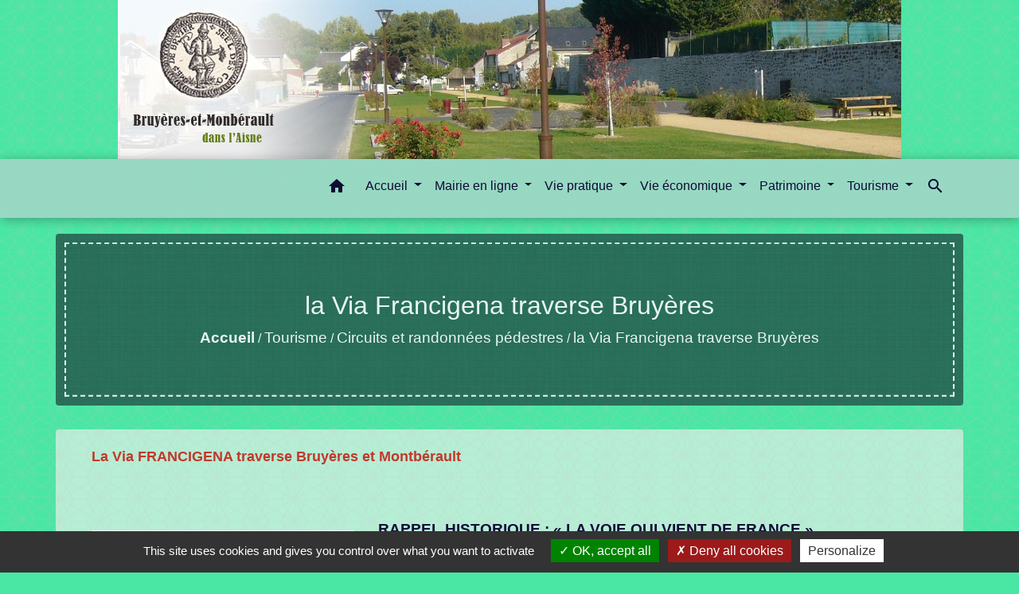

--- FILE ---
content_type: text/html; charset=UTF-8
request_url: https://bruyeres-et-montberault.fr/fr/rb/294335/la-via-francigena-traverse-bruyeres
body_size: 19289
content:
<!DOCTYPE html>
<html lang="fr">
<head>
    <title>
        la Via Francigena traverse Bruyères - Commune de Bruyères et Montbérault    </title>

    <script src="/lib/tarteaucitron/tarteaucitron.js"></script>
    <script>
        var tarteaucitronExpireInDay = true, tarteaucitronForceExpire = 183;

        tarteaucitron.init({
            "privacyUrl": "", /* Privacy policy url */

            "hashtag": "#tarteaucitron", /* Open the panel with this hashtag */
            "cookieName": "tarteaucitron", /* Cookie name */

            "orientation": "bottom", /* Banner position (top - bottom) */

            "showAlertSmall": false, /* Show the small banner on bottom right */
            "cookieslist": true, /* Show the cookie list */

            "showIcon": false, /* Show cookie icon to manage cookies */
            // "iconSrc": "", /* Optionnal: URL or base64 encoded image */
            "iconPosition": "BottomRight", /* Position of the icon between BottomRight, BottomLeft, TopRight and TopLeft */

            "adblocker": false, /* Show a Warning if an adblocker is detected */

            "DenyAllCta": true, /* Show the deny all button */
            "AcceptAllCta": true, /* Show the accept all button when highPrivacy on */
            "highPrivacy": true, /* HIGHLY RECOMMANDED Disable auto consent */

            "handleBrowserDNTRequest": false, /* If Do Not Track == 1, disallow all */

            "removeCredit": false, /* Remove credit link */
            "moreInfoLink": true, /* Show more info link */
            "useExternalCss": false, /* If false, the tarteaucitron.css file will be loaded */

            //"cookieDomain": ".my-multisite-domaine.fr", /* Shared cookie for subdomain website */

            "readmoreLink": "", /* Change the default readmore link pointing to tarteaucitron.io */

            "mandatory": true, /* Show a message about mandatory cookies */

            "listCookieByService": false, /* Show a message about list cookie by service */
            "tarteaucitronForceLanguage" : 'fr',

        });
    </script>

        <meta name="Description" content="">
<meta name="Keywords" content="">
<meta name="viewport" content="width=device-width, initial-scale=1, shrink-to-fit=no">
<meta charset="UTF-8">
            <script type="text/javascript">
            tarteaucitron.user.gtagUa = 'UA-146568046-1';
            tarteaucitron.user.gtagMore = function () { /* add here your optionnal gtag() */
            };
            (tarteaucitron.job = tarteaucitron.job || []).push('gtag');
        </script>
        
    <!-- Matomo -->
<script>
  var _paq = window._paq = window._paq || [];
  /* tracker methods like "setCustomDimension" should be called before "trackPageView" */
  _paq.push(['trackPageView']);
  _paq.push(['enableLinkTracking']);
  (function() {
    var u="//matomo-client.neopse.com/";
    _paq.push(['setTrackerUrl', u+'matomo.php']);
    _paq.push(['setSiteId', '232']);
    var d=document, g=d.createElement('script'), s=d.getElementsByTagName('script')[0];
    g.async=true; g.src=u+'matomo.js'; s.parentNode.insertBefore(g,s);
  })();
</script>
<!-- End Matomo Code -->

            <link href="/css/slick.css" rel='stylesheet' type='text/css'>
        <link href="/css/slick-theme.css" rel='stylesheet' type='text/css'>
                                    <link rel="apple-touch-icon" href="//static.neopse.com/assets/img/favicon/rdc_logo.ico?v=v1">
                <link rel="icon" href="//static.neopse.com/assets/img/favicon/rdc_logo.ico?v=v1">
                        <link href="https://fonts.googleapis.com/css?family=Montserrat:400,700|Material+Icons" rel="stylesheet">
            <link href="https://fonts.googleapis.com/css?family=Dancing+Script|Shadows+Into+Light+Two" rel="stylesheet">
            <link href='/dist/owlcarousel/css/owl.carousel.min.css' rel='stylesheet' type='text/css'>
            <link href='/dist/owlcarousel/css/owl.theme.default.min.css' rel='stylesheet' type='text/css'>
            <link href='/dist/slick/slick.css' rel='stylesheet' type='text/css'>
            <link href='/dist/slick/slick-theme.css' rel='stylesheet' type='text/css'>
            <link href='/dist/scrollbar/jquery.scrollbar.css' rel='stylesheet' type='text/css'>
            <link href='/dist/fullcalendar/fullcalendar.min.css' rel='stylesheet' type='text/css'>
            <link rel="stylesheet"
                  href="https://cdnjs.cloudflare.com/ajax/libs/bootstrap-select/1.13.2/css/bootstrap-select.min.css">
            <link rel="stylesheet"
                  href="https://cdnjs.cloudflare.com/ajax/libs/bootstrap-multiselect/0.9.13/css/bootstrap-multiselect.css"/>
            <link href="/tpl/4/css/style.css" rel="stylesheet" type='text/css'>

            <link href="/lib/splide-4.0.1/css/splide.min.css" rel="stylesheet" type="text/css"/>
            <link href="/lib/splide-4.0.1/css/splide-custom.css" rel="stylesheet" type="text/css"/>

                            <style class="notranslate" title="customCss" type="text/css" rel="stylesheet">.bg_bloc { background-color: #EBF4EC !important; }
        .table td, .table, .table thead th { border-color: #EBF4EC !important; }
        .bg_bloc .dropdown-toggle,
        .bg_bloc .dropdown-menu {
            background-color: #EBF4EC !important;
            border-color: #EBF4EC !important;
        }
        .fc-unthemed th, .fc-unthemed td, .fc-unthemed thead, .fc-unthemed tbody, .fc-unthemed .fc-divider, .fc-unthemed .fc-row, .fc-unthemed .fc-content, .fc-unthemed .fc-popover, .fc-unthemed .fc-list-view, .fc-unthemed .fc-list-heading td{
            border-color: #EBF4EC !important;
        }

        .fc-unthemed thead.fc-head, .fc-unthemed .fc-popover .fc-header{ background-color: #EBF4EC !important; }

        .fc-unthemed td.fc-today{
            background: #EBF4EC !important;
        }
        .cookies .btn{ color: #EBF4EC !important; }body { background-color: #49E7A3; }body { background-image: url(https://static.neopse.com/assets/img/textures/black-thread-light.png?v=v1); background-position: center; background-repeat: repeat; }.bg_wrapper { background-color: #B7EFD5 !important; }.bg_wrapper { background-image: url(https://static.neopse.com/assets/img/textures/black-thread-light.png?v=v1); background-position: center; background-repeat: repeat; }body .c_btn, body .c_btn:hover { color: #0D0C4D; }

        .owl-theme .owl-dots .owl-dot.active span,
        .owl-theme .owl-dots .owl-dot:hover span,
        .carousel-indicators .active {
            background: #0D0C4D;
            opacity: 1;
        }
        .carousel-indicators li, .owl-theme .owl-dots .owl-dot span{
            background-color: #0D0C4D;
            opacity: 0.5;
        }
        .carousel-control-prev, .carousel-control-next, .owl-theme .owl-nav [class*=owl-]{
            color: #0D0C4D !important;
        }
        .fc-event .fc-title{ color: #0D0C4D !important; }
        .slick-prev:before, .slick-next:before { color: #0D0C4D; }
        .fc-event{ color: #0D0C4D;}.text_bloc {color:#0C0A38 !important;}
        .text_bloc .title:before {background-color:#0C0A38!important;}
        .bg_bloc .c_text {color:#0C0A38 !important;}
        .bg_bloc .dropdown-toggle,
        .bg_bloc .dropdown-menu, .bg_bloc.bootstrap-select .dropdown-toggle::after {
            color:#0C0A38 !important;
        }

        .fc-unthemed thead.fc-head{ color: #0C0A38 !important; }
        .fc-unthemed td.fc-today{
            color: #0C0A38 !important;
        }
        .cookies .btn{ background-color: #0C0A38 !important; }body, .title, .lead, .heading { font-family: Arial, Helvetica, sans-serif !important; }#footer .footer-links.bg { background-color: #60DDA7; }#footer .footer-links.bg { background-image: url(https://static.neopse.com/assets/img/textures/bright-squares.png?v=v1); background-position: center; background-repeat: repeat; }nav.navbar.bg { background-color: #7CE3C1; }nav.navbar.bg { background-image: url(https://static.neopse.com/assets/img/textures/brushed-alum.png?v=v1); background-position: center; background-repeat: repeat; }.c_text, .c_title, .container, .carousel-caption .title, .dropdown-item.c_text { color: #130B37; }
        .dash-title .left, .dash-title .right, .map:before { border-color: #130B37; }
        .c_text.navbar-toggler{ border-color: #130B37; }
        nav.navbar .c_text .navbar-toggler-icon i{ color: #130B37; }
        .title:before{ background-color: #130B37 !important; }
        .intern-page .en-tete{ border-left-color: #130B37;}
        .bootstrap-select .dropdown-menu li a{
            color: #130B37;
        }
        .bootstrap-select .dropdown-toggle::after{
            color: #130B37;
        }
        .fc-button{
            color: #130B37 !important;
        }nav.navbar .c_btn, .top-navbar .c_btn { color: #111556; }nav.navbar .dropdown-menu { background-color: #7DE9EF; }#footer .footer-links .c_text { color: #180F39; }nav.navbar .c_text, .top-navbar .c_text { color: #0F0B32; }
        nav.navbar .c_text i{ color: #0F0B32 !important; }
        .c_text.navbar-toggler{ border-color: #0F0B32 !important; }nav.navbar .h_text:hover { color: #7DF3EE; }#footer .footer-links .c_title { color: #180F3B; }#footer .footer.bg { background-color: #5FDAA9; }#footer .footer.bg { background-image: url(https://static.neopse.com/assets/img/textures/black-thread-light.png?v=v1); background-position: center; background-repeat: repeat; }.breadcrumb.bg { background-color: #3DA082; }.breadcrumb.bg { background-image: url(https://static.neopse.com/assets/img/textures/black-linen.png?v=v1); background-position: center; background-repeat: repeat; }nav.navbar .dropdown-menu .c_text { color: #110C3B; }nav.navbar .dropdown-menu .h_text:hover { color: #9EF4F6; }nav.navbar .h_text:hover { background-color: #101040; }body .bg_btn, body .bg_btn:hover { background-color: #8FF5CE; }
        .fc-event{ background-color: #8FF5CE !important; border-color: #8FF5CE !important; }
        .carousel-control-prev-icon, .carousel-control-next-icon, .owl-theme .owl-nav [class*=owl-]{
            background-color: #8FF5CE !important;
        }
        .slick-prev, .slick-next { background-color: #8FF5CE !important; }#footer .c_btn { color: #1A5140 !important; }#footer .footer .c_text { color: #115440; }#w_5ifxbehwr .bg { background-color: #25CBAF; }#w_hvw9peq1e .bg { background-color: #F7F3B1; }#w_hvw9peq1e .bg { background-image: url(https://static.neopse.com/assets/img/textures/cubes.png?v=v1); background-position: center; background-repeat: repeat; }#w_hyx53ujql .bg { background-color: #EDF3EE; }#w_lq71shwne .bg { background-color: #F5F9F8; }#w_new4owt6b .bg { background-color: #F0F777; }#w_new4owt6b .bg { background-image: url(https://static.neopse.com/assets/img/textures/black-thread-light.png?v=v1); background-position: center; background-repeat: repeat; }#w_q1lwrowoe .bg { background-color: #28B9A7; }#w_q1lwrowoe .bg { background-image: url(https://static.neopse.com/assets/img/textures/dark-tire.png?v=v1); background-position:center; background-repeat: repeat;  }#w_rzz4thfc9 .bg { background-color: #EFF3F7; }#w_rzz4thfc9 .bg { background-image: url(https://static.neopse.com/medias/p/1022/site/3c/05/f9/3c05f90ccbae25db6ad949e4766bb54f39ccd9ad.jpg?v=v1); background-position: center; background-repeat: repeat; }#w_theyuavuu .bg { background-color: #F0F777; }#w_theyuavuu .bg { background-image: url(https://static.neopse.com/assets/img/textures/black-thread-light.png?v=v1); background-position: center; background-repeat: repeat; }.breadcrumb.bg .c_text { color: #E8F5F1; }nav.navbar .bg_btn, .top-navbar .bg_btn { background-color: #5FF5C9; }
        .top-navbar input, .top-navbar .search .btn { border-color: #5FF5C9; }
        .top-navbar ::placeholder { color: #5FF5C9; }
        .top-navbar :-ms-input-placeholder { color: #5FF5C9; }
        .top-navbar ::-ms-input-placeholder { color: #5FF5C9; }nav.navbar .dropdown-menu .h_text:hover { background-color: #1E1A55; }#footer .footer .c_title { color: #15664F; }#w_hvw9peq1e .c_btn { color: #0D4149; }
        #w_hvw9peq1e .owl-theme .owl-dots .owl-dot.active span,
        #w_hvw9peq1e .owl-theme .owl-dots .owl-dot:hover span {
            background: #0D4149;
            opacity: 1;
        }
        #w_hvw9peq1e .carousel-indicators li,
        #w_hvw9peq1e .owl-theme .owl-dots .owl-dot span{
            background-color: #0D4149;
            opacity: 0.5;
        }
        #w_hvw9peq1e .carousel-control-prev, #w_hvw9peq1e .carousel-control-next, #w_hvw9peq1e .owl-theme .owl-nav [class*=owl-]{
            color: #0D4149 !important;
        }#w_new4owt6b .c_btn { color: #4D2C0E; }
        #w_new4owt6b .c_btn:before { background-color: #4D2C0E !important; }

        #w_new4owt6b .slick-dots li button { background-color: #4D2C0E;opacity:0.5; }
        #w_new4owt6b .slick-dots li.slick-active button { background-color: #4D2C0E; opacity: 1 !important;}

        #w_new4owt6b .slick-prev:before, #w_new4owt6b .slick-next:before{
            color: #4D2C0E;
        }#w_oneclick .c_text { color: #121C4E; }#w_theyuavuu .c_btn,
        #w_theyuavuu .vignette .day, #w_theyuavuu .vignette .month { color: #0E0F42; }

        #w_theyuavuu .slick-prev:before, #w_theyuavuu .slick-next:before{
            color: #0E0F42;
        }.breadcrumb.bg .c_title { color: #E8F6F2; }
        .breadcrumb:before { border-color: #E8F6F2; }#w_5ifxbehwr .c_text { color: #1110AC; }#w_hvw9peq1e .c_text { color: #140D41; }#w_oneclick .c_title { color: #0E1953; }#w_q1lwrowoe .c_text { color: #1C21A1; }#w_theyuavuu .c_text { color: #0E0F47; }#w_5ifxbehwr .c_title { color: #0C1F1C; }
        #w_5ifxbehwr .dash-title .left, #w_5ifxbehwr .dash-title .right { border-color: #0C1F1C; }#w_hvw9peq1e .c_title { color: #0F093F !important; }
        #w_hvw9peq1e .dash-title .left, #w_hvw9peq1e .dash-title .right { border-color: #0F093F; }#w_new4owt6b .c_title { color: #5D3510; }
        #w_new4owt6b .dash-title .left, #w_new4owt6b .dash-title .right { border-color: #5D3510; }#w_q1lwrowoe .c_title { color: #0D1514; }
        #w_q1lwrowoe .dash-title .left, #w_q1lwrowoe .dash-title .right { border-color: #0D1514; }#w_rzz4thfc9 .c_title { color: #F2F1F9; }
        #w_rzz4thfc9 .dash-title .left, #w_rzz4thfc9 .dash-title .right { border-color: #F2F1F9; }
        #w_rzz4thfc9 .map:before{ border-color: #F2F1F9;}#w_theyuavuu .c_title { color: #0F1155; }
        #w_theyuavuu .dash-title .left, #w_theyuavuu .dash-title .right { border-color: #0F1155; }#footer .bg_btn { background-color: #70F5C8; }#w_oneclick .c_title { display: none; }
    
        #w_oneclick .ct_title { display: none; }#w_hyx53ujql .c_title { display: none; }
    
        #w_hyx53ujql .ct_title { display: none; }#w_rzz4thfc9 .c_title { display: inline-block; }
    
        #w_rzz4thfc9 .ct_title { display: block; }
    
        #w_rzz4thfc9 .map:before { display: block; }#w_hvw9peq1e .bg_btn,
        #w_hvw9peq1e .carousel-indicators .active { background: #B2ECF6 !important;}
        #w_hvw9peq1e .bg_btn,
        #w_hvw9peq1e .carousel-indicators li{ border-color: #B2ECF6 !important;}
        #w_hvw9peq1e .carousel-control-prev-icon, #w_hvw9peq1e .carousel-control-next-icon, #w_hvw9peq1e .owl-theme .owl-nav [class*=owl-]{
            background-color: #B2ECF6 !important;
        }#w_new4owt6b .bg_btn { background-color: #F1AE6F; }

        #w_new4owt6b .carousel-control-prev-icon, #w_new4owt6b .carousel-control-next-icon, #w_new4owt6b .owl-theme .owl-nav [class*=owl-]{
            background-color: #F1AE6F !important;
        }

        #w_new4owt6b .slick-prev, #w_new4owt6b .slick-next{
            background-color: #F1AE6F !important;
        }#w_oneclick .vignette { background-color: #91ECF5; }#w_theyuavuu .bg_btn { background-color: #F0F77B; }
        #w_theyuavuu .vignette { background-color: #F0F77B; }

        #w_theyuavuu .slick-prev, #w_theyuavuu .slick-next{
            background-color: #F0F77B !important;
        }#w_hvw9peq1e .card-body { background-color: #A5E9F3; }</style>
                    
    
    <script src="/js/vendor/jquery-3.2.1.min.js"></script>
    <script>tarteaucitron.user.matomoHost = '//matomo.neopse.com/';</script>
    <!-- Matomo -->
                                                                <!-- End Matomo Code -->
</head>
<body>
<div class="top-navbar bg">
    <div class="ov"></div>

    <div class="navbar-brand bloc_logo">            <a href="/fr/" class="img">
                <img role="img" src="https://static.neopse.com/medias/p/1022/site/68/69/15/6869157bde4d4332e9dbe5d2fadb88234bbd3a87.jpg" alt="Commune de Bruyères et Montbérault"
                      class="logo">
            </a>
            </div>
</div>
<!-- Top navbar -->
<header role="banner" class="sticky-top">
    <nav role="navigation" class="navbar navbar-expand-lg sticky-top navigation bg">
        <div class="container">
        <button class="navbar-toggler c_text h_text" type="button" data-toggle="collapse" data-target="#navbar" aria-controls="navbar" aria-expanded="false" aria-label="Toggle navigation">
            <span class="navbar-toggler-icon">
                <i class="material-icons notranslate" style="color: inherit;">menu</i>
            </span>
        </button>

        <a class="brand navbar-brand c_text bloc_logo" href="/fr/">
                        <div class="img">
                <img role="img" src="https://static.neopse.com/medias/p/1022/site/d5/d6/90/d5d690edef50cd954496d3ad76bc30e3b8b6a722.jpg" alt="Commune de Bruyères et Montbérault"
                     class="logo">
            </div>
                    </a>

        <div class="collapse navbar-collapse" id="navbar">
            <ul class="navbar-nav">
                <li class="nav-item dropdown">
                    <a class="nav-link c_text h_text px-3" href="/" role="button">
                        <i class="material-icons">home</i>
                    </a>
                </li>
                                                                                        <li class="nav-item dropdown">
                                <a class="nav-link c_text h_text dropdown-toggle" href="#" id="menuDropdown0" role="button"
                                   data-toggle="dropdown" aria-haspopup="true" aria-expanded="false">
                                    Accueil
                                </a>
                                <div class="dropdown-menu bg_text" aria-labelledby="menuDropdown0">
                                                                            <div class="dropdown-menu-image" aria-hidden="true"
                                             style="background-image: url(https://static.neopse.com/thumbs/p/1022/site/78/64/b0/7864b0c2d6c1e3193ca4749e55256239df1e497c.jpeg?v=v1);"></div>
                                    
                                    <div class="mega-dropdown-menu">
                                        <div class="divider">
                                                                                                                                    
                                            
                                                                                            <a class="dropdown-item c_text h_text bg_h_text" role="menuitem"
                                                   href="/fr/bn/536616/flash-infos-180">
                                                    Flash Infos
                                                </a>
                                            
                                            
                                                                                                                                                                                
                                            
                                                                                            <a class="dropdown-item c_text h_text bg_h_text" role="menuitem"
                                                   href="/fr/nw/536187/actualites-438">
                                                    Actualités
                                                </a>
                                            
                                            
                                                                                                                                                                                
                                            
                                                                                            <a class="dropdown-item c_text h_text bg_h_text" role="menuitem"
                                                   href="/fr/ev/536226/agenda-443">
                                                    Agenda
                                                </a>
                                            
                                            
                                                                                                                                                                                
                                            
                                                                                            <a class="dropdown-item c_text h_text bg_h_text" role="menuitem"
                                                   href="/fr/ed/536655/editos-247">
                                                    editos
                                                </a>
                                            
                                            
                                                                                                                                                                                
                                            
                                                                                            <a class="dropdown-item c_text h_text bg_h_text" role="menuitem"
                                                   href="/fr/ct/536109/contacts-429">
                                                    Contacts
                                                </a>
                                            
                                            
                                                                                                                                                                                
                                            
                                                                                            <a class="dropdown-item c_text h_text bg_h_text" role="menuitem"
                                                   href="/fr/lk/536304/liens-436">
                                                    Liens
                                                </a>
                                            
                                            
                                                                                                                                                                                
                                            
                                                                                            <a class="dropdown-item c_text h_text bg_h_text" role="menuitem"
                                                   href="/fr/pc/536772/galeries-de-photos-184">
                                                    Galeries de photos
                                                </a>
                                            
                                            
                                                                                                                                </div>
                                    </div>
                                </div>
                            </li>
                                                                                                                                    <li class="nav-item dropdown">
                                <a class="nav-link c_text h_text dropdown-toggle" href="#" id="menuDropdown1" role="button"
                                   data-toggle="dropdown" aria-haspopup="true" aria-expanded="false">
                                    Mairie en ligne
                                </a>
                                <div class="dropdown-menu bg_text" aria-labelledby="menuDropdown1">
                                                                            <div class="dropdown-menu-image" aria-hidden="true"
                                             style="background-image: url(https://static.neopse.com/thumbs/p/1022/site/09/12/a1/0912a1fc42ec63b5417bbf429cb0b1af7aac846c.jpeg?v=v1);"></div>
                                    
                                    <div class="mega-dropdown-menu">
                                        <div class="divider">
                                                                                                                                    
                                            
                                                                                            <a class="dropdown-item c_text h_text bg_h_text" role="menuitem"
                                                   href="/fr/tb/537630/conseil-municipal-31">
                                                    Conseil Municipal
                                                </a>
                                            
                                            
                                                                                                                                                                                
                                                                                            <a class="dropdown-item c_text h_text bg_h_text" role="menuitem"
                                                   href="/fr/rb/294855/les-commissions-15">
                                                    les commissions
                                                </a>
                                            
                                            
                                            
                                                                                                                                                                                
                                            
                                                                                            <a class="dropdown-item c_text h_text bg_h_text" role="menuitem"
                                                   href="/fr/pb/537552/bulletins-cr-conseils-municipaux">
                                                    Bulletins &amp; CR Conseils Municipaux
                                                </a>
                                            
                                            
                                                                                                                                                                                
                                                                                            <a class="dropdown-item c_text h_text bg_h_text" role="menuitem"
                                                   href="/fr/rb/294920/services-municipaux-25">
                                                    Services Municipaux
                                                </a>
                                            
                                            
                                            
                                                                                                                                                                                
                                                                                            <a class="dropdown-item c_text h_text bg_h_text" role="menuitem"
                                                   href="/fr/rb/399531/marches-publics-45">
                                                    Marchés Publics
                                                </a>
                                            
                                            
                                            
                                                                                                                                                                                
                                                                                            <a class="dropdown-item c_text h_text bg_h_text" role="menuitem"
                                                   href="/fr/rb/650379/informations-legales">
                                                    Informations légales
                                                </a>
                                            
                                            
                                            
                                                                                                                                                                                
                                                                                            <a class="dropdown-item c_text h_text bg_h_text" role="menuitem"
                                                   href="/fr/rb/326120/population-et-organisation">
                                                    Population et Organisation
                                                </a>
                                            
                                            
                                            
                                                                                                                                                                                
                                                                                            <a class="dropdown-item c_text h_text bg_h_text" role="menuitem"
                                                   href="/fr/rb/294959/intercommunalite-41">
                                                    Intercommunalité
                                                </a>
                                            
                                            
                                            
                                                                                                                                                                                
                                                                                            <a class="dropdown-item c_text h_text bg_h_text" role="menuitem"
                                                   href="/fr/rb/294946/joindre-les-services-de-letat">
                                                    Joindre les services de l&#039;Etat
                                                </a>
                                            
                                            
                                            
                                                                                                                                </div>
                                    </div>
                                </div>
                            </li>
                                                                                                                                    <li class="nav-item dropdown">
                                <a class="nav-link c_text h_text dropdown-toggle" href="#" id="menuDropdown2" role="button"
                                   data-toggle="dropdown" aria-haspopup="true" aria-expanded="false">
                                    Vie pratique
                                </a>
                                <div class="dropdown-menu bg_text" aria-labelledby="menuDropdown2">
                                                                            <div class="dropdown-menu-image" aria-hidden="true"
                                             style="background-image: url(https://static.neopse.com/thumbs/p/1022/site/bd/b4/14/bdb414be51a2f3abe38b7eefd658001ea256f1a4.jpeg?v=v1);"></div>
                                    
                                    <div class="mega-dropdown-menu">
                                        <div class="divider">
                                                                                                                                    
                                                                                            <a class="dropdown-item c_text h_text bg_h_text" role="menuitem"
                                                   href="/fr/rb/295024/numeros-utiles-46">
                                                    Numéros utiles
                                                </a>
                                            
                                            
                                            
                                                                                                                                                                                
                                            
                                                                                            <a class="dropdown-item c_text h_text bg_h_text" role="menuitem"
                                                   href="/fr/pg/536928/guide-des-demarches-187">
                                                    Guide des démarches
                                                </a>
                                            
                                            
                                                                                                                                                                                
                                            
                                                                                            <a class="dropdown-item c_text h_text bg_h_text" role="menuitem"
                                                   href="/fr/he/537162/services-de-sante-a-bruyeres">
                                                    services de santé à Bruyères
                                                </a>
                                            
                                            
                                                                                                                                                                                
                                                                                            <a class="dropdown-item c_text h_text bg_h_text" role="menuitem"
                                                   href="/fr/rb/294933/services-sociaux-3">
                                                    Services Sociaux
                                                </a>
                                            
                                            
                                            
                                                                                                                                                                                
                                                                                            <a class="dropdown-item c_text h_text bg_h_text" role="menuitem"
                                                   href="/fr/rb/295037/services-scolaires">
                                                    services scolaires
                                                </a>
                                            
                                            
                                            
                                                                                                                                                                                
                                                                                            <a class="dropdown-item c_text h_text bg_h_text" role="menuitem"
                                                   href="/fr/rb/326237/services-et-reseaux">
                                                    Services et réseaux
                                                </a>
                                            
                                            
                                            
                                                                                                                                                                                
                                                                                            <a class="dropdown-item c_text h_text bg_h_text" role="menuitem"
                                                   href="/fr/rb/295089/bibliotheque-municipale-arsene-houssaye">
                                                    Bibliothèque Municipale Arsène Houssaye
                                                </a>
                                            
                                            
                                            
                                                                                                                                                                                
                                                                                            <a class="dropdown-item c_text h_text bg_h_text" role="menuitem"
                                                   href="/fr/rb/334544/les-pompiers-volontaires">
                                                    les Pompiers volontaires
                                                </a>
                                            
                                            
                                            
                                                                                                                                                                                
                                            
                                                                                            <a class="dropdown-item c_text h_text bg_h_text" role="menuitem"
                                                   href="/fr/ap/537513/plan-acces-a-la-commune">
                                                    Plan/Accès à la commune
                                                </a>
                                            
                                            
                                                                                                                                                                                
                                                                                            <a class="dropdown-item c_text h_text bg_h_text" role="menuitem"
                                                   href="/fr/rb/295076/transports-publics-rta-navettes-scolaires">
                                                    Transports publics : RTA, navettes scolaires
                                                </a>
                                            
                                            
                                            
                                                                                                                                                                                
                                            
                                                                                            <a class="dropdown-item c_text h_text bg_h_text" role="menuitem"
                                                   href="/fr/as/537201/associations-bruyeroises">
                                                    Associations Bruyèroises
                                                </a>
                                            
                                            
                                                                                                                                                                                
                                                                                            <a class="dropdown-item c_text h_text bg_h_text" role="menuitem"
                                                   href="/fr/rb/295128/paroisse-saint-remi-de-lailette">
                                                    Paroisse Saint Rémi de l&#039;Ailette
                                                </a>
                                            
                                            
                                            
                                                                                                                                </div>
                                    </div>
                                </div>
                            </li>
                                                                                                                                    <li class="nav-item dropdown">
                                <a class="nav-link c_text h_text dropdown-toggle" href="#" id="menuDropdown3" role="button"
                                   data-toggle="dropdown" aria-haspopup="true" aria-expanded="false">
                                    Vie économique
                                </a>
                                <div class="dropdown-menu bg_text" aria-labelledby="menuDropdown3">
                                                                            <div class="dropdown-menu-image" aria-hidden="true"
                                             style="background-image: url(https://static.neopse.com/thumbs/p/1022/site/81/8c/ca/818ccab6f4963b7393d3779b2bc233b68bd2b4bf.jpeg?v=v1);"></div>
                                    
                                    <div class="mega-dropdown-menu">
                                        <div class="divider">
                                                                                                                                    
                                            
                                                                                            <a class="dropdown-item c_text h_text bg_h_text" role="menuitem"
                                                   href="/fr/bu/537240/annuaire-des-professionnels-155">
                                                    Annuaire des professionnels
                                                </a>
                                            
                                            
                                                                                                                                                                                
                                            
                                                                                            <a class="dropdown-item c_text h_text bg_h_text" role="menuitem"
                                                   href="/fr/mk/537435/marches-a-bruyeres">
                                                    Marchés à Bruyères
                                                </a>
                                            
                                            
                                                                                                                                </div>
                                    </div>
                                </div>
                            </li>
                                                                                                                                    <li class="nav-item dropdown">
                                <a class="nav-link c_text h_text dropdown-toggle" href="#" id="menuDropdown4" role="button"
                                   data-toggle="dropdown" aria-haspopup="true" aria-expanded="false">
                                    Patrimoine
                                </a>
                                <div class="dropdown-menu bg_text" aria-labelledby="menuDropdown4">
                                                                            <div class="dropdown-menu-image" aria-hidden="true"
                                             style="background-image: url(https://static.neopse.com/thumbs/p/1022/site/ef/a0/eb/efa0ebd973d732b26e1ab2572d0ec2e4efedee74.jpeg?v=v1);"></div>
                                    
                                    <div class="mega-dropdown-menu">
                                        <div class="divider">
                                                                                                                                    
                                                                                            <a class="dropdown-item c_text h_text bg_h_text" role="menuitem"
                                                   href="/fr/rb/289226/histoire-19">
                                                    Histoire
                                                </a>
                                            
                                            
                                            
                                                                                                                                                                                
                                                                                            <a class="dropdown-item c_text h_text bg_h_text" role="menuitem"
                                                   href="/fr/rb/289304/monuments">
                                                    Monuments
                                                </a>
                                            
                                            
                                            
                                                                                                                                                                                
                                                                                            <a class="dropdown-item c_text h_text bg_h_text" role="menuitem"
                                                   href="/fr/rb/289668/retrospective-1">
                                                    Rétrospective
                                                </a>
                                            
                                            
                                            
                                                                                                                                                                                
                                                                                            <a class="dropdown-item c_text h_text bg_h_text" role="menuitem"
                                                   href="/fr/rb/289837/celebrites">
                                                    Célébrités
                                                </a>
                                            
                                            
                                            
                                                                                                                                                                                
                                                                                            <a class="dropdown-item c_text h_text bg_h_text" role="menuitem"
                                                   href="/fr/rb/294166/bibliographie-sur-lhistoire-de-bruyeres">
                                                    Bibliographie sur l&#039;histoire de Bruyères
                                                </a>
                                            
                                            
                                            
                                                                                                                                </div>
                                    </div>
                                </div>
                            </li>
                                                                                                                                    <li class="nav-item dropdown">
                                <a class="nav-link c_text h_text dropdown-toggle" href="#" id="menuDropdown5" role="button"
                                   data-toggle="dropdown" aria-haspopup="true" aria-expanded="false">
                                    Tourisme
                                </a>
                                <div class="dropdown-menu bg_text" aria-labelledby="menuDropdown5">
                                                                            <div class="dropdown-menu-image" aria-hidden="true"
                                             style="background-image: url(https://static.neopse.com/thumbs/p/1022/site/93/60/54/93605483a43be7f2e964d9e6bef3e5c08db2a2bc.jpeg?v=v1);"></div>
                                    
                                    <div class="mega-dropdown-menu">
                                        <div class="divider">
                                                                                                                                    
                                                                                            <a class="dropdown-item c_text h_text bg_h_text" role="menuitem"
                                                   href="/fr/rb/294283/circuits-et-randonnees-pedestres">
                                                    Circuits et randonnées pédestres
                                                </a>
                                            
                                            
                                            
                                                                                                                                                                                
                                                                                            <a class="dropdown-item c_text h_text bg_h_text" role="menuitem"
                                                   href="/fr/rb/294348/la-chevrerie-ferme-pedagogique">
                                                    la Chèvrerie - ferme pédagogique
                                                </a>
                                            
                                            
                                            
                                                                                                                                                                                
                                                                                            <a class="dropdown-item c_text h_text bg_h_text" role="menuitem"
                                                   href="/fr/rb/294322/gites-et-restaurants-a-bruyeres">
                                                    Gites et restaurants à Bruyères
                                                </a>
                                            
                                            
                                            
                                                                                                                                                                                
                                                                                            <a class="dropdown-item c_text h_text bg_h_text" role="menuitem"
                                                   href="/fr/rb/294387/office-du-pays-de-laon">
                                                    Office du Pays de Laon
                                                </a>
                                            
                                            
                                            
                                                                                                                                </div>
                                    </div>
                                </div>
                            </li>
                                                            
                                    <li class="nav-item position-relative">
                        <a role="button" class="search-button nav-link c_text h_text">
                            <i class="material-icons">search</i>
                        </a>
                        <form action="/fr/search" class="searchbar form-inline search mb-0 hide" method="post">
                            <input id="search-form" name="keywords" class="form-control" type="search" placeholder="Recherche" aria-label="Recherche">
                            <button class="btn c_btn bg_btn" type="submit"><i class="material-icons">search</i></button>
                        </form>
                    </li>
                
                
            </ul>
        </div>
    </div>
</nav>

</header>

<main role="main">
        <div class="main intern-page">
        
        
        
                        
                                                    
            
                                                    
            
                                                    
            
        
        <!-- Header -->
        <header class="breadcrumb container d-flex align-items-center bg">
    <div class="ov"></div>
    <div class="container text-center">
        <h1 class="title dark c_title">la Via Francigena traverse Bruyères</h1>
        <nav class="ariane c_text">
            <span><a href="/" class="font-weight-bold">Accueil</a></span>
                            / <a href="/">Tourisme</a>
                            / <a href="/fr/rb/294283/circuits-et-randonnees-pedestres">Circuits et randonnées pédestres</a>
                            / <a href="/fr/rb/294335/la-via-francigena-traverse-bruyeres">la Via Francigena traverse Bruyères</a>
                    </nav>
    </div>
</header>



        <!-- Contenu -->
        <section class="container wrapper bg_wrapper c_wrapper">
            <div class="ov bgw"></div>
            
            <div class="main-content">
                <div class="row">
                    <div class="col col-md contenu">

                        
                                                                                    <div class="dynamicContent">
                                                                                                                                                                                                                                                                <div class="row">
                                                        <div class="col-sm-12"
                                                             style="background-color: ">
                                                                                                                                                                                                <p><span style="font-size:18px;"><span style="color:#c0392b;"><strong>La Via FRANCIGENA traverse Bruyères et Montbérault</strong></span></span></p>
                                                                                                                                                                                    </div>
                                                    </div>

                                                
                                                <div class="my-5"></div>
                                                                                            
                                                                                                            <div class="row">
                                                            <div class="col-sm-4"
                                                                 style="background-color: ">
                                                                                                                                                                                                                                                                                        <div class="photo-panel text-center">        <img src="https://static.neopse.com/medias/p/1022/site/43/a8/8c/43a88c048bb6723313863163d5c67b6dfad73fc8.jpg?v=v1" class="img-fluid" data-target="" data-url="" data-width="" style="display: inline-block;" width="100%" height="" alt="tourisme-bruyeres-via-francigena.jpg">    </div>
                                                                                                                                                                                                                                                                        </div>
                                                            <div class="col-sm-8"
                                                                 style="background-color: ">
                                                                                                                                                                                                            <p><strong>RAPPEL HISTORIQUE : « LA VOIE QUI VIENT DE FRANCE »</strong><br> <br>La Via Francigena, "Chemin des Francs", est le Chemin de pèlerinage qui va de Canterbury à Rome. Sigeric, un chanoine de Canterbury, se rendit à Rome en 989/990 afin d'y rencontrer le pape Jean XV pour recevoir le pallium, symbole de sa nomination d'Archevêque de Canterbury. Dans un manuscrit conservé à la "British Library", il décrit avec minutie les 79 étapes de son voyage de retour, de Rome à Canterbury : 48 étapes en Italie, 7 en Suisse et 24 en France, sans donner d'information sur la traversée de la Manche.<br>Cette ancienne voie médiévale est aujourd'hui reconnue comme Grand Itinéraire Culturel du Conseil de l'Europe.<br> </p>
                                                                                                                                                                                                </div>
                                                        </div>
                                                    
                                                
                                                <div class="my-5"></div>
                                                                                            
                                                                                                            <div class="row">
                                                            <div class="col-sm-8"
                                                                 style="background-color: ">
                                                                                                                                                                                                            <p><span style="font-size:16px;"><strong>ITINERAIRE EN FRANCE</strong></span><br> <br>La Via Francigena passe en France par Calais, Arras, Reims, Chalons en Champagne, Bar sur Aube, Langres, Besançon et Pontarlier.<br> <br><span style="font-size:16px;"><strong>ITINERAIRE DANS l'AISNE<br> </strong></span><br>La Via Francigena compte 125 km dans l'Aisne et passe par Trefcon, Villevèque, Attilly, Savy, Saint-Quentin, Fontaine les Clercs, Seraucourt-le-Grand, Clastres, Jussy, Mennesis, Beautor Tergnier, La Fère, Epourdon, Cessières, Laon, Bruyères et Montbérault, Martigny-Courpierre, Corbeny, l'Abbaye de Vauclerc et Berry au Bac.<br> <br><strong><span style="font-size:16px;">LA VIA FRANCIGENA : UN NOUVEAU CHEMIN DE RANDONNEE ET DE PELERINAGE<br> </span></strong><br>Dans l'Aisne, l'itinéraire vient d'être balisé par le Comité FFRandonnée-Aisne en passant notamment par des villes comme Trefcon, Saint-Quentin, Tergnier, La Fère, Laon, Corbeny et Berry au Bac. Dans la continuité de ce travail, sur le terrain, une édition du parcours est envisagée. A ce titre, le comité fait appel aux structures du tourisme locales pour coopérer à ce sujet d'envergure qui saura faire le plaisir des randonneurs désireux de découvrir l'histoire relative à ce sentier de Grande Randonnée. La Commune de Bruyères a décidé d'adhérer au projet de fléchage de cet itinéraire sur son terroir.<br> <br> </p>
                                                                                                                                                                                                </div>
                                                            <div class="col-sm-4"
                                                                 style="background-color: ">
                                                                                                                                                                                                                                                                                        <div class="photo-panel text-center">        <img src="https://static.neopse.com/medias/p/1022/site/a0/91/d0/a091d06a4915b6f563ddc7bcd31fca3690536a92.jpg?v=v1" class="img-fluid" data-target="" data-url="" data-width="" style="display: inline-block;" width="100%" height="" alt="patrimoine-site-photo-blanche.jpg">    </div>
                                                                                                                                                                                                                                                                                                                                                                                                                                    <div class="photo-panel text-center">        <img src="https://static.neopse.com/medias/p/1022/site/9e/80/c2/9e80c26f6347398617c23525a50215c063c806b6.jpg?v=v1" class="img-fluid" data-target="" data-url="" data-width="" style="display: inline-block;" width="100%" height="" alt="tourisme-bruyeres-via-francigena-logo.jpg">    </div>
                                                                                                                                                                                                                                                                        </div>
                                                        </div>
                                                    
                                                
                                                <div class="my-5"></div>
                                                                                                                                                            <hr>
                                </div>
                                                                        </div>
                    
                    
                                    </div>
            </div>
        </section>

                                                            </div>

</main>

            <div id="previewModalImage" class="modal">

                <!-- The Close Button -->
                <span id="closePreviewImage" class="close">&times;</span>

                <!-- Navigation Buttons -->
                <a id="prevImage" class="modal-nav prev" href="javascript:void(0)">&#10094;</a>
                <a id="nextImage" class="modal-nav next" href="javascript:void(0)">&#10095;</a>

                <!-- Image Counter -->
                <div id="imageCounter" class="image-counter"></div>

                <!-- Modal Content (The Image) -->
                <div id="containerPreviewImage"><img role="img" class="modal-content" alt=""></div>

                <!-- Modal Caption (Image Text) -->
                <div id="captionPreviewImage"></div>
            </div>
        
                    <script>
                (function() {
                    // Get the modal elements
                    const modal = document.getElementById('previewModalImage');
                    const modalImg = modal.querySelector('img');
                    const captionText = document.getElementById('captionPreviewImage');
                    const closePreviewImage = document.getElementById('closePreviewImage');
                    const prevBtn = document.getElementById('prevImage');
                    const nextBtn = document.getElementById('nextImage');
                    const imageCounter = document.getElementById('imageCounter');
                    
                    let currentImages = [];
                    let currentIndex = 0;

                    // Helper function to toggle element visibility
                    function toggleElement(element, show) {
                        if (element) {
                            element.style.display = show ? 'block' : 'none';
                        }
                    }

                    // Function to update the modal with a specific image
                    function updateModal(index) {
                        if (currentImages.length === 0) return;
                        
                        currentIndex = index;
                        const img = currentImages[currentIndex];
                        modalImg.setAttribute('src', img.src);
                        modalImg.setAttribute('alt', img.alt || '');
                        captionText.innerHTML = img.alt || '';
                        
                        // Update counter
                        imageCounter.textContent = (currentIndex + 1) + ' / ' + currentImages.length;
                        
                        // Show/hide navigation buttons
                        const showNav = currentImages.length > 1;
                        toggleElement(prevBtn, showNav);
                        toggleElement(nextBtn, showNav);
                        toggleElement(imageCounter, showNav);
                    }

                    // Function to show next image
                    function showNext() {
                        if (currentImages.length === 0) return;
                        currentIndex = (currentIndex + 1) % currentImages.length;
                        updateModal(currentIndex);
                    }

                    // Function to show previous image
                    function showPrev() {
                        if (currentImages.length === 0) return;
                        currentIndex = (currentIndex - 1 + currentImages.length) % currentImages.length;
                        updateModal(currentIndex);
                    }

                    // Helper function to find closest ancestor with class
                    function closest(element, selector) {
                        if (!element) return null;
                        if (selector.startsWith('.')) {
                            const className = selector.slice(1);
                            let current = element;
                            while (current && current !== document) {
                                if (current.classList && current.classList.contains(className)) {
                                    return current;
                                }
                                current = current.parentElement;
                            }
                        }
                        return null;
                    }

                    // When clicking on an image
                    document.addEventListener('click', function(e) {
                        const target = e.target;
                        if (target.tagName === 'IMG' && 
                            (target.classList.contains('img') || target.classList.contains('main-img')) &&
                            closest(target, '.splide')) {
                            
                            const clickedSlide = closest(target, '.splide__slide');
                            if (!clickedSlide) return;
                            
                            const splideList = closest(clickedSlide, '.splide__list');
                            if (!splideList) return;
                            
                            const allSlides = splideList.querySelectorAll('.splide__slide');
                            
                            currentImages = [];
                            const seenSrcs = new Set();
                            const clickedSrc = target.src;
                            
                            allSlides.forEach(function(slide) {
                                const slideImg = slide.querySelector('.img, .main-img');
                                if (slideImg) {
                                    const imgSrc = slideImg.src;
                                    if (!seenSrcs.has(imgSrc)) {
                                        seenSrcs.add(imgSrc);
                                        currentImages.push(slideImg);
                                    }
                                }
                            });
                            
                            currentIndex = currentImages.findIndex(function(img) {
                                return img.src === clickedSrc;
                            });
                            
                            if (currentIndex === -1) {
                                currentIndex = 0;
                            }
                            
                            updateModal(currentIndex);
                            modal.style.display = 'block';
                        }
                    });

                    // Navigation button handlers
                    if (nextBtn) {
                        nextBtn.addEventListener('click', function (e) {
                            e.preventDefault();
                            e.stopPropagation();
                            showNext();
                        });
                    }

                    if (prevBtn) {
                        prevBtn.addEventListener('click', function (e) {
                            e.preventDefault();
                            e.stopPropagation();
                            showPrev();
                        });
                    }

                    // Keyboard navigation
                    document.addEventListener('keydown', function (e) {
                        const isModalVisible = modal.style.display !== 'none' && 
                                             (modal.style.display === 'block' || 
                                              window.getComputedStyle(modal).display !== 'none');
                        
                        if (isModalVisible) {
                            if (e.key === 'ArrowRight' || e.keyCode === 39) {
                                e.preventDefault();
                                showNext();
                            } else if (e.key === 'ArrowLeft' || e.keyCode === 37) {
                                e.preventDefault();
                                showPrev();
                            } else if (e.key === 'Escape' || e.keyCode === 27) {
                                e.preventDefault();
                                e.stopPropagation();
                                modal.style.display = 'none';
                            }
                        }
                    });

                    // Close button handler
                    if (closePreviewImage) {
                        closePreviewImage.addEventListener('click', function () {
                            modal.style.display = 'none';
                        });
                    }

                    // Close modal when clicking outside the image
                    modal.addEventListener('click', function (e) {
                        if (e.target === modal) {
                            modal.style.display = 'none';
                        }
                    });
                })();
            </script>
        

        <div id="w_xgra14t8j">
        <!-- Flash Info -->
<section class="bg flash-info">
    <div class="ov"></div>
    <div class="container">

                    <div class="c_title">
                <div class="dash-title">
                    <div class="left"></div>
                        <h2 class="title d_title">
                            Flash Infos
                        </h2>
                    <div class="right"></div>
                </div>
            </div>
        

        <div class="carousel" data-ride="carousel" id="flashinfo">
            <div class="d-flex flex-wrap">
                <div class="col-12 col-md-8 carousel-inner">
                                                                        <div  class="carousel-item active">
                                <div class="container-content">
                                    <div class="content c_text">
                                        <h3 class="card-title c_text h4">Elections municipales - vote par procuration</h3>
                                        <p class="c_text">possibilité de créer une procuration en ligne sur le site : 

https://www.maprocuration.gouv.fr/</p>
                                    </div>
                                </div>
                            </div>
                                                                                                <div  class="carousel-item">
                                <div class="container-content">
                                    <div class="content c_text">
                                        <h3 class="card-title c_text h4">Inscription sur les listes éléctorales</h3>
                                        <p class="c_text">L&#039;inscription sur les listes électorales est possible jusqu&#039;au 4 février 2026 en ligne
et jusqu&#039;au 6 février 2026 en mairie</p>
                                    </div>
                                </div>
                            </div>
                                                            </div>

                <div class="col carousel-near">
                    <a class="carousel-control-prev" href="#flashinfo" role="button" data-slide="prev">
                        <span class="carousel-control-prev-icon" aria-hidden="true"><i class="material-icons">chevron_left</i></span>
                        <span class="sr-only">Previous</span>
                    </a>
                    <a class="carousel-control-next" href="#flashinfo" role="button" data-slide="next">
                    <span class="carousel-control-next-icon" aria-hidden="true"><i class="material-icons">chevron_right</i></span>
                    <span class="sr-only">Next</span>
                    </a>
                </div>
            </div>
        </div>
        
        <div class="text-right mt-5">
            <a href="/fr/bn/536616/flash-infos-180" class="btn btn-primary c_btn bg_btn">Voir tout</a>
        </div>
    </div>
</section>
    </div>


<!-- Footer -->
<div id="footer">
    <footer role="contentinfo" class="footer bg">
    <div class="ov"></div>

        <div class="container mb-3 d-flex flex-wrap justify-content-between">
            <div class="footer-container">
                <h2 class="title c_title" style="font-size:1.5rem !important;"><a style="font-size:1.5rem !important;" href="/fr/ct/536109/contacts-429" class="title mb-0">Contacts</a></h2>
<div class="footer-box">
    <div class="contact c_text">
        <p class="font-weight-bold mb-0">Commune de Bruyères et Montbérault</p>
        <p class="mb-0">place Général de Gaulle</p>
        <p class="mb-0">02860 Bruyères-et-Montbérault - FRANCE</p>
         <p class="mb-0"><a href="tel:+33323247477">+33 3 23 24 74 77</a>
            </p>
                    <p class="mb-0"><a class="btn c_btn bg_btn d-inline-block" href="#" data-toggle="modal" data-target="#contactFormContactFooter">Contact par formulaire</a>
            </p>
        
        
    </div>
</div>



                

                


            </div>
        </div>

        <div class="footer-links bg" style="padding: 10px 0 !important;">
            <div class="ov"></div>
            <div class="container">
                <div class="footer-links-container">
                    <div class="footer-container">
            <h2 style="font-size:1.5rem !important;"><a href="/fr/lk/536304/liens-436"
           class="title d-inline-block c_title d_title" style="font-size:1.5rem !important;">Liens</a></h2>
    
    <div class="footer-box links" style="text-align: start;">
        <p class="c_text">
                            <a href="https://www.aisne.com/" target="_blank">Département de l&#039;Aisne</a>
                            <a href="http://www.ca-paysdelaon.fr/" target="_blank">Communauté d&#039;agglomération du Pays Laonnois</a>
                            <a href="https://www.hautsdefrance.fr/" target="_blank">Région des Hauts de France</a>
                            <a href="http://www.aisne.gouv.fr/" target="_blank">Préfecture de l&#039;Aisne</a>
                            <a href="https://bruyeres-loisirs.neopse-site.fr/fr/" target="_blank">Association Bruyères Loisirs</a>
                    </p>
    </div>
</div>

                </div>

                <div class="footer-links-container">
                    
                </div>
            </div>

            <div class="container d-flex flex-wrap position-relative justify-content-center mt-3 c_text">
                <p class="mr-2 c_text"><a href="/fr/li/536148/mentions-legales-465">Mentions légales</a></p>-
                <p class="ml-2 mr-2 c_text"><a href="/fr/536148/politique-confidentialite">Politique de confidentialité</a></p>-
                <p class="ml-2 mr-2 c_text"><a href="/fr/accessibilite">Accessibilité</a></p>-
                
                <p class="ml-2 mr-2 c_text"><a href="/fr/sm/26564/plan-du-site-1" >Plan du site</a></p>-
                <p class="ml-2 mr-2 c_text"><a href="#tarteaucitron">Gestion des cookies</a></p>
            </div>
        </div>
    
    </footer>

    
</div>

<div class="modal fade" id="contactFormContactFooter" tabindex="-1" role="dialog" aria-labelledby="modalFooter-label" aria-hidden="true"
     style="color:initial;-webkit-transform: translateZ(0);transform: translateZ(0);">
    <div class="modal-dialog" role="document">
        <div class="modal-content">
            <button type="button" class="close" data-dismiss="modal" aria-label="Close">
                <span aria-hidden="true">&times;</span>
            </button>

            <div class="modal-header bg_bloc">
                <h5 id="modalFooter-label" class="modal-title font-weight-bold dark text_bloc">demande de renseignement</h5>
            </div>
            <form id="contactFormFooter" action="/formMdContact" method="post"
                  novalidate enctype="multipart/form-data">
                <div class="modal-body pb-0">

                                            <div><p class="title">demande de renseignement</p></div>
<hr>                                            <div class="field-wrapper"><p>communication à Madame le Maire de Bruyères et Montbérault </p></div>                                            <div class="form-group position-relative">
    <div><label for="3_input">Nom Prénom</label><span>*</span></div>
    <input type="text" name="3_input" class="form-control" id="3_input" aria-describedby="3_inputHelp">
    <span class="help-message cursor-pointer" data-toggle="popover" data-content="présentez vous"><i
                class="material-icons notranslate">info_outline</i></span>    <span class="form-error requirements" id="3_input-error" role="alert">Ce champ est obligatoire</span>
</div>                                            <div class="form-group position-relative">
    <div><label for="4_input">Objet du message</label><span>*</span></div>
    <input type="text" name="4_input" class="form-control" id="4_input" aria-describedby="4_inputHelp">
    <span class="help-message cursor-pointer" data-toggle="popover" data-content="entrez le sujet de votre demande"><i
                class="material-icons notranslate">info_outline</i></span>    <span class="form-error requirements" id="4_input-error" role="alert">Ce champ est obligatoire</span>
</div>                                            <div class="form-group position-relative">
    <div><label for="5_textarea">expression  de votre demande </label><span>*</span>
    </div>
    <textarea name="5_textarea" class="form-control" id="5_textarea" rows="3"></textarea>
    <span class="help-message cursor-pointer" data-toggle="popover" data-content="expliquez précisément le développemnt du sujet"><i
                class="material-icons">info_outline</i></span>    <span class="form-error requirements" id="5_textarea-error" role="alert">Ce champ est obligatoire</span>
</div>                                            <div class="form-group">
    <div><label for="6_email">votre adresse mail</label><span>*</span></div>
    <input type="email" name="6_email" class="form-control" id="6_email"
           aria-describedby="votre adresse mail">
        <span class="form-error requirements" id="6_email-error" role="alert">Ce champ est obligatoire</span>
</div>                    
                    <div class="form-group">
    <div class="h-recaptcha m-auto d-inline-block"></div>
    <div class="form-error requirements" id="h-captcha-response-error" role="alert">Ce champ est obligatoire
    </div>
</div>                </div>
                <div class="modal-footer">
                    <button id="formContactForm" type="submit" class="btn bg_btn c_btn formContactForm">ENVOYER</button>
                </div>
                <div class="m-3">
                    
                </div>
            </form>

            <div id="messageSendedFormContactFooter" class="form-message-sent" style="display: none">
                <p role="status">Le message a bien été envoyé à son destinataire. Merci.</p>
            </div>
        </div>
    </div>
</div>
<div class="footer-bottom" style="position: relative;">
    <div class="container">
        <p>

            <a href="https://reseaudescommunes.fr/?utm_source=rdcclients&utm_medium=footerlink" target="_blank">
                <img role="img" src="/images/rdc-logo-footer-2.png" alt="logo Réseau des Communes" class="img-fluid">
                Site créé en partenariat avec Réseau des Communes
            </a>
        </p>
    </div>
</div>


        <script src="/js/vendor/popper.min.js"></script>
    <script src="/js/vendor/bootstrap.min.js"></script>

    <!-- Carousel -->
    <script src='/dist/owlcarousel/js/owl.carousel.min.js'></script>

    <script src='/dist/slick/slick.js'></script>
    <script src='/dist/scrollbar/jquery.scrollbar.min.js'></script>

    <script src="/lib/splide-4.0.1/js/splide.min.js"></script>
    <script src="/lib/splide-4.0.1/extensions/autoscroll/js/splide-extension-auto-scroll.min.js"></script>

        <script src="https://cdnjs.cloudflare.com/ajax/libs/bootstrap-select/1.13.2/js/bootstrap-select.min.js"></script>

        <script src='/dist/pagination.min.js'></script>

    <script src="/js/shared.js?v1"></script>
    <script src="/tpl/4/js/main.js"></script>
    <script src="/lib/chartjs/Chart.js"></script>
    <script src="https://cdnjs.cloudflare.com/ajax/libs/bootstrap-multiselect/0.9.13/js/bootstrap-multiselect.js"></script>
    
            

    
        
        
    
                    
        <script type="text/javascript">

        tarteaucitron.user.matomoId = 6;
        (tarteaucitron.job = tarteaucitron.job || []).push('matomohightrack');


        (tarteaucitron.job = tarteaucitron.job || []).push('youtube');
        (tarteaucitron.job = tarteaucitron.job || []).push('dailymotion');
        (tarteaucitron.job = tarteaucitron.job || []).push('vimeo');
        (tarteaucitron.job = tarteaucitron.job || []).push('othervideo');

            </script>

    <script src="/js/slick/slick.js"></script>

    <script type="text/javascript">
        $(function () {
            $('.titleButtonForm').on('click', function () {
                console.log($(this).attr("data-target"));
                $('#' + $(this).attr("data-target") + '').modal('show');
            });


            $('.form-error').hide();

            $('.contactContentForm').submit(function (e) {
                let form = $(this);
                let modal = form.closest('.modal');

                $.ajax({
                    type: "POST",
                    url: form.attr('action'),
                    data: new FormData(form[0]),
                    contentType: false,
                    processData: false,
                    beforeSend: function () {
                        form.find('.form-error').hide();
                        form.find('.buttonContactFormContent').attr('disabled', true);
                    },
                    success: function (response) {
                        hcaptcha.reset();

                        if (response.status === 'KO') {
                            let errors = response.errors;
                            for (let index in errors) {
                                if (errors.hasOwnProperty(index)) {
                                    let attr = errors[index];
                                    let error = attr[Object.keys(attr)[0]];
                                    form.find('#' + index + '-error').text(error).show();
                                }
                            }
                        }
                        else {

                            form.css('display', 'none');
                            modal.find('.messageSendedForm').css('display', '');
                            form[0].reset();
                        }
                    },
                    complete: function () {
                        form.find('.buttonContactFormContent').prop('disabled', false);
                    }
                });

                return false;
            });

            $('.contactFormModal').on('hidden.bs.modal', function () {
                $(this).find('form')[0].reset();
                $('#contactFormFooter')[0].reset();

                $(this).find('form').css('display', '');
                $('#contactFormFooter').css('display', '');

                $(this).find('.messageSendedForm').css('display', 'none');

                $('.form-error').hide();

                $('.listFiles').empty();

                hcaptcha.reset();
            });

        });
    </script>


    <script type="text/javascript">
        $(function () {
            var carousels = $('div[class*="testCarousel"]');
//            gestion chargement slide slick
            carousels.each(function () {

                if ($(this).attr("data-type-slide") === 'simpleCarousel') {

                    $(this).slick();
                }
                else if ($(this).attr("data-type-slide") === 'multipleCarousel') {
                    $(this).slick({
                        infinite: true,
                        slidesToShow: 3,
                        slidesToScroll: 3,
                        responsive: [
                            {
                                breakpoint: 1024,
                                settings: {
                                    slidesToShow: 3,
                                    slidesToScroll: 3,
                                    infinite: true,
                                    dots: true
                                }
                            },
                            {
                                breakpoint: 600,
                                settings: {
                                    slidesToShow: 2,
                                    slidesToScroll: 2
                                }
                            },
                            {
                                breakpoint: 480,
                                settings: {
                                    slidesToShow: 1,
                                    slidesToScroll: 1
                                }
                            }
                        ]
                    });

                }
                else if ($(this).attr("data-type-slide") === 'responsiveCarousel') {
                    $(this).slick({
                        dots: true,
                        infinite: false,
                        speed: 300,
                        slidesToShow: 4,
                        slidesToScroll: 4,
                        responsive: [
                            {
                                breakpoint: 1024,
                                settings: {
                                    slidesToShow: 3,
                                    slidesToScroll: 3,
                                    infinite: true,
                                    dots: true
                                }
                            },
                            {
                                breakpoint: 600,
                                settings: {
                                    slidesToShow: 2,
                                    slidesToScroll: 2
                                }
                            },
                            {
                                breakpoint: 480,
                                settings: {
                                    slidesToShow: 1,
                                    slidesToScroll: 1
                                }
                            }
                        ]
                    });

                }
                else if ($(this).attr("data-type-slide") === 'adaptiveCarousel') {
                    $(this).slick({
                        dots: true,
                        infinite: true,
                        speed: 300,
                        slidesToShow: 1,
                        adaptiveHeight: true
                    });

                }
                else if ($(this).attr("data-type-slide") === 'centerCarousel') {
                    $(this).slick({
                        centerMode: true,
                        centerPadding: '60px',
                        slidesToShow: 3,
                        responsive: [
                            {
                                breakpoint: 768,
                                settings: {
                                    arrows: false,
                                    centerMode: true,
                                    centerPadding: '40px',
                                    slidesToShow: 3
                                }
                            },
                            {
                                breakpoint: 480,
                                settings: {
                                    arrows: false,
                                    centerMode: true,
                                    centerPadding: '40px',
                                    slidesToShow: 1
                                }
                            }
                        ]
                    });

                }
                else if ($(this).attr("data-type-slide") === 'fadeCarousel') {
                    $(this).slick({
                        dots: true,
                        infinite: true,
                        speed: 500,
                        fade: true,
                        cssEase: 'linear'
                    });
                }

                // if ($(this).hasClass('autoPlay')) {
                //     $('#' + $(this).attr('id') + '').slick('slickSetOption', {
                //         autoplay: true,
                //         autoplaySpeed: 2000
                //     }, true);
                // }

                $(this).removeAttr('style');
            });

            var allHtmlCode = $('.contentHtml');

            allHtmlCode.each(function (element) {
                var htmlCode = $(this).attr('data-code');

                if(htmlCode != '' && htmlCode != undefined){
                    $(this).removeClass('col-md-8');
                    $(this).empty();

                    addWidgetHtml(htmlCode,$(this));
                }


            });

            async function addWidgetHtml(htmlCode,element){
                element.replaceWith(htmlCode);
            }

            // setTimeout(function(){
            //     $('.contentHtml').each(function(element){
            //         var htmlCode = $(this).attr('data-code');
            //
            //         if(htmlCode.includes('apidae')){
            //             let idWidget = $(this).find($('#widgit'));
            //
            //             $(this).find('.w_large').remove();
            //
            //             $(this).find('div').addClass('w_large');
            //         }
            //     });
            // }, 3000);

            let allIframe = $('iframe');

            allIframe.each(function(element){
                var urlVideo = $(this).attr('src');
                let $this = $(this);

                if(urlVideo != "" || urlVideo != undefined){
                    let newUrl = urlVideo.split('/');
                    let currentIdVideo = newUrl[newUrl.length-1];


                    if(urlVideo.includes('youtube')||urlVideo.includes('youtu.be')){

                        $.ajax({
                            url: '/getVideoTitle',
                            type: 'POST',
                            data: {
                                video_id: currentIdVideo,
                                platform: 'Y'
                            },
                            success: function(data){
                                let title = data['title'];
                                $this.attr('title',title);
                            }
                        });
                    }
                    else if(urlVideo.includes('dailymotion')||urlVideo.includes('dai.ly')){

                        $.get("https://api.dailymotion.com/video/"+currentIdVideo+"?fields=title", function(data) {
                            let title = data['title'];
                            $this.attr('title',title);
                        });
                    }
                    else if(urlVideo.includes('vimeo')){

                        $.ajax({
                            url: '/getVideoTitle',
                            type: 'POST',
                            data: {
                                video_id: currentIdVideo,
                                platform: 'V'
                            },
                            success: function(data){
                                let title = data['title'];
                                $this.attr('title',title);
                            }
                        });
                    }
                }
            });
        });
    </script>

    <script type="text/javascript">
                (tarteaucitron.job = tarteaucitron.job || []).push('panneaupocket');
            </script>

<script>
    (function (i, s, o, g, r, a, m) {
        i['InstanaEumObject'] = r;
        i[r] = i[r] || function () {
            (i[r].q = i[r].q || []).push(arguments)
        }, i[r].l = 1 * new Date();
        a = s.createElement(o),
            m = s.getElementsByTagName(o)[0];
        a.async = 1;
        a.src = g;
        m.parentNode.insertBefore(a, m)
    })(window, document, 'script', '//eum.instana.io/eum.min.js', 'ineum');
    ineum('reportingUrl', 'https://eum-eu-west-1.instana.io');
    ineum('apiKey', '9yG9cnlKTcS4le-zMVtBJA');

    // set the name of a page on which this load/errors/calls happened
    ineum('page', 'front-site');
</script>

<script src="https://js.hcaptcha.com/1/api.js?hl=fr&onload=CaptchaCallback&render=explicit" async defer></script>

<script type="text/javascript">
    var CaptchaCallback = function () {
        $('.h-recaptcha').each(function (index, el) {
            hcaptcha.render(el, {'sitekey': 'f5095cfb-139b-47da-88e2-f0d2e7485392'});
        });
    };
</script>

<script>
    $(document).ready(function () {

        $('.selectpicker').selectpicker();

        var input = $('input[type=file]');

        input.on('change', function () {
            var list = $(this).parent().parent().parent().parent().find($('.listFiles'));
            list.empty();

            for (var x = 0; x < this.files.length; x++) {
                var newFile = '<li>Fichier joint :  ' + this.files[x].name + ' (' + humanFileSize(this.files[x].size) + ')</li>';
//                    li.innerHTML = 'File ' + (x + 1) + ':  ' + input.files[x].name;
                list.append(newFile);
            }
        });

        $('.form-error').hide();
        $('#contactFormFooter').submit(function (e) {
            let form = $(this);

            $.ajax({
                type: "POST",
                url: form.attr('action'),
                data: new FormData(form[0]),
                contentType: false,
                processData: false,
                beforeSend: function () {
                    form.find('.form-error').hide();
                    $('.formContactForm').attr('disabled', true);
                },
                success: function (response) {
                    hcaptcha.reset();

                    if (response.status === 'KO') {
                        let errors = response.errors;
                        for (let index in errors) {
                            if (errors.hasOwnProperty(index)) {
                                let attr = errors[index];
                                let error = attr[Object.keys(attr)[0]];
                                form.find('#' + index + '-error').text(error).show();
                            }
                        }
                    } else {

                        $('#contactFormFooter').css('display', 'none');
                        $('#messageSendedFormContactFooter').css('display', '');
                        form[0].reset();
                    }
                },
                complete: function () {

                    $('.formContactForm').removeAttr('disabled');
                }
            });

            return false;
        });

        $('#contactFormContactFooter').on('hidden.bs.modal', function () {
            $('#contactFormFooter')[0].reset();

            $('#contactFormFooter').css('display', '');

            $('#messageSendedFormContactFooter').css('display', 'none');

            $('.form-error').hide();

            $('.listFiles').empty();

            hcaptcha.reset();
        });


    });

    function humanFileSize(size) {
        var i = Math.floor(Math.log(size) / Math.log(1024));
        return (size / Math.pow(1024, i)).toFixed(1) * 1 + ' ' + ['B', 'kB', 'MB', 'GB', 'TB'][i];
    }
</script>

<script>
    $(function () {


        var numberAlerts = false;

        var allAlerts = $('#alertsModal').find($('.alertsInfo'));

        numberAlerts = allAlerts.length;

        allAlerts.each(function (e) {

            if (!sessionStorage.getItem("_nps_cookie_accept_alerts" + $(this).attr('data-id') + "")) {
                $('#alertsModal').modal('show');
            } else {
                $(this).remove();
                numberAlerts = numberAlerts - 1;
                setActiveAndDecrementNumber();
            }

        });

        $('.acceptCookiesAlerts').on('click', function (e) {
            e.preventDefault();

            var currentDataId = $(this).attr('data-id');

            sessionStorage.setItem('_nps_cookie_accept_alerts' + currentDataId + '', '1');

            numberAlerts = numberAlerts - 1;

            var currentParentNode = $(this).parent().parent().parent();

            currentParentNode.removeClass('active');
            currentParentNode.remove();

            setActiveAndDecrementNumber();

        });

        function setActiveAndDecrementNumber() {
            var newListOfAlerts = $('#alertsModal').find($('.alertsInfo'));

            newListOfAlerts.each(function (index, e) {
                if (index == 0) {
                    $(this).addClass('active');
                }
            });

            if (numberAlerts == 0) {
                $('#alertsModal').modal('hide');
            }
        }

        var currentColorControl = '#212529';

        $('#controlPrev').css('color', 'initial !important');
        $('#controlNext').css('color', 'initial !important');
        $('#controlPrev').on('mouseover', function () {

            $(this).css('color', 'initial !important');
        });

        $('#controlNext').on('mouseover', function () {

            $(this).css('color', 'initial !important');
        });

    });
</script>
</body>
</html>
